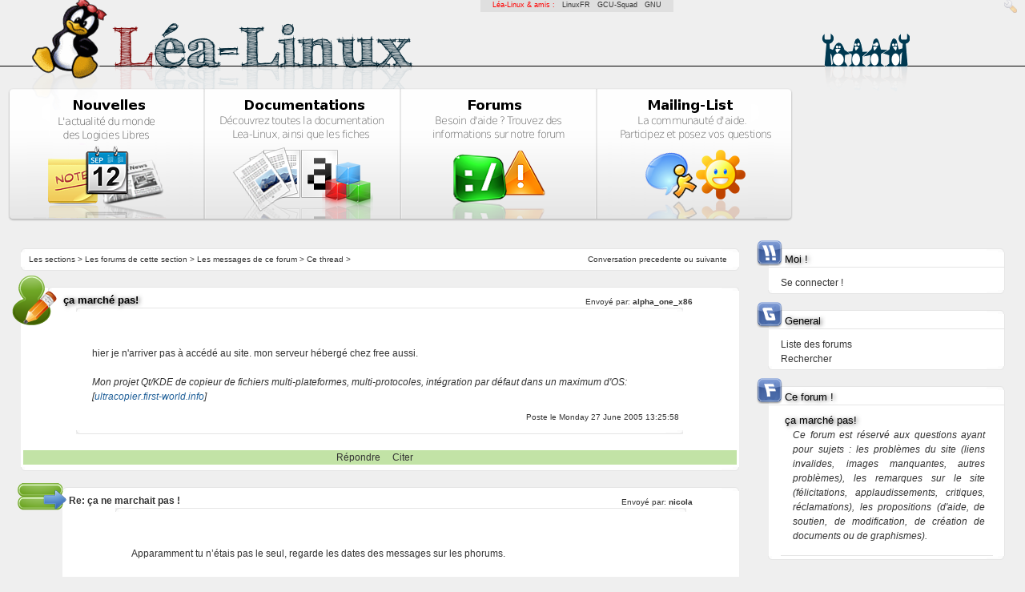

--- FILE ---
content_type: text/html; charset=UTF-8
request_url: https://lea-linux.org/forums/read.php?2,236063,236068
body_size: 5411
content:
<?xml version="1.0" encoding="UTF-8"?><!DOCTYPE html PUBLIC "-//W3C//DTD XHTML 1.0 Transitional//EN" "DTD/xhtml1-transitional.dtd">
<html lang="fr_FR.UTF-8">
  <head>
    
      <link rel="stylesheet" type="text/css" href="https://lea-linux.org/forums/css.php?2,css" media="screen" />
      <link rel="stylesheet" type="text/css" href="https://lea-linux.org/forums/css.php?2,css_print" media="print" />
    

    

    
      
      <link rel="alternate" type="application/rss+xml" title="Flux RSS" href="https://lea-linux.org/forums/feed.php?2,236063,type=rss" />
      
    

    
        <script type="text/javascript" src="https://lea-linux.org/forums/javascript.php?2"></script>
    
    
    
    <title>L&eacute;a-Linux : « ça marché pas! »</title>
    
    
  </head>
  <body onload="">

<!-- Lealinux Body -->


<div id='leafriends'>
    L&eacute;a-Linux &amp; amis : &nbsp;
    <a href="http://linuxfr.org">LinuxFR</a> &nbsp;
    <a href="http://gcu.info">GCU-Squad</a> &nbsp;
    <a href="http://www.gnu.org/philosophy/free-sw.fr.html">GNU</a>
</div>



<!---  Header -->
<div id="leaheader">
    <a href="/"><span id="leaheader-logo"></span></a>
    <a href="/"><span id="leaheader-logo-title"></span></a>
    <a href="/"><span id="leaheader-logo-admin"></span></a>


    <div id="leaheader-line"></div>
    <div id="leaheader-logo-ghost"></div>
    <div id="leaheader-logo-penguins"></div>
    <div id="leaheader-logo-penguins-shadow"></div>


    <div id="mainbox" align="center">
        <div class="mainbox-left">
            <a href="/"><span id="mainbox-news-title"></span></a>
            <a href="/"><span id="mainbox-news-icon"></span></a>
            <span id="mainbox-news-icon-solarize-preload"></span>
        </div>
        <div class="mainbox-center">
            <a href="/documentations/"><span id="mainbox-documentations-title"></span></a>
            <a href="/documentations/"><span id="mainbox-documentations-icon"></span></a>
            <span id="mainbox-documentations-icon-solarize-preload"></span>
        </div>
        <div class="mainbox-center">
            <a href="/forums/"><span id="mainbox-forums-title"></span></a>
            <a href="/forums/"><span id="mainbox-forums-icon"></span></a>
            <span id="mainbox-forums-icon-solarize-preload"></span>
        </div>
        <div class="mainbox-right">
            <a href="/mailinglist/"><span id="mainbox-mailing-title"></span></a>
            <a href="/mailinglist/"><span id="mainbox-mailing-icon"></span></a>
            <span id="mainbox-mailing-icon-solarize-preload"></span>
        </div>
    </div>
</div>
<!--- /Header -->

<!-- cartouche centrage: news+footer -->
<div align="center">
<div id="leacartouche">
<div id='leacartouche-left'>
<!-- cartouche centrage: news+footer -->



<!-- /Lealinux Body -->
<!-- <div style="margin-top:-50px;"><h2><blink>Work in progress ...</blink></h2></div> -->



<!-- read.tpl -->

  <div class="leabox" style="text-align: left;background:white;">
    <div style="float:right;background:white; margin-right:15px;font-size:x-small;">
		Conversation 
          
	  <a class="" href="https://lea-linux.org/forums/read.php?2,1119901158,newer">precedente</a> ou 
	  
	  
	  <a class="" href="https://lea-linux.org/forums/read.php?2,1119901158,older">suivante</a>
	  
    </div>

    <div style="margin-left:10px;font-size:x-small">
		<a class="" href="/forums/">Les sections</a> &gt; 
		
			<a class="" href="https://lea-linux.org/forums/index.php">Les forums de cette section</a> &gt; 
		
		<a class="" href="https://lea-linux.org/forums/list.php?2">Les messages de ce forum</a> &gt; 
		Ce thread &gt; 
		
		
	</div>

  </div>
  






  
  		<img src="templates/lealinux/images/icons/boxes/writer-forum.png" class="leabox-title-icon" />
  

  
  <div class="leabox">
    
    <div class="PhorumStdBlock">
      
        <div class="leabox-title" style="font-size:normal;margin-left:50px;"><strong><b>ça marché pas!</b></strong> <span class="PhorumNewFlag"></span></div>
      
      <div style="float:right;margin-top:-16px;font-size:x-small;padding-right:55px;">Envoyé par:
        <strong>
          <a href="https://lea-linux.org/forums/profile.php?2,4351">
            alpha_one_x86
          </a>
        </strong> 
	  </div>

	  <div align="center">
	  <div class="leabox" style="width:85%;">
	  	<div class="leanewspapers-content">
			  
			  	  <br>
				  <div style="margin-left:20px;"> hier je n&#039;arriver pas à accédé au site. mon serveur hébergé chez free aussi.<br />
<br />
<i>Mon projet Qt/KDE de copieur de fichiers multi-plateformes, multi-protocoles, intégration par défaut dans un maximum d&#039;OS:<br />
[<a href="http://ultracopier.first-world.info/"  rel="nofollow">ultracopier.first-world.info</a>]</i></div>
				  <br/>
			  
			  
			  <div style="float:right;margin-top:-10px;margin-right:5px;font-size:x-small;">Poste le Monday 27 June 2005 13:25:58</div>
		  </div> <!-- leabox-content du body -->
	   </div> <!-- leabox du body -->
	   </div> <!-- align:center du body -->

    <div align="center">
    




	  <!-- Block de gestion du post public -->
      <div style="background:#c2e3a6">
		<a href="https://lea-linux.org/forums/read.php?2,236063,236063#REPLY">Répondre</a> &nbsp; &nbsp; 
		<a href="https://lea-linux.org/forums/read.php?2,236063,236063,quote=1#REPLY">Citer</a> &nbsp; &nbsp; 
		 <!-- IF LOGGEDIN -->
		
      </div>
	  <!-- Block de gestion du post public -->



	  <!-- MODERATOR -->
       
	  	<!-- end:MODERATOR -->




     <!-- if not preview -->
    </div> <!-- center -->

	  </div> <!-- leabox-content -->
  </div> <!-- leabox -->

  


  
  		<span style="float:left;padding-top:10px;padding-left:10px;">
			<img src="templates/lealinux/images/icons/boxes/reponse-thread-forum2.png" class="leabox-title-icon"/>
		</span>
		<div style="padding-left:52px;">
  

  
    <a name="msg-236066"></a>
  
  <div class="leabox">
    
    <div class="PhorumStdBlock">
      
        <div style="font-weigth:bold;margin-left:5px;"><strong><b>Re: ça ne marchait pas !</b></strong> <span class="PhorumNewFlag"></span></div>
      
      <div style="float:right;margin-top:-16px;font-size:x-small;padding-right:55px;">Envoyé par:
        <strong>
          <a href="https://lea-linux.org/forums/profile.php?2,3403">
            nicola
          </a>
        </strong> 
	  </div>

	  <div align="center">
	  <div class="leabox" style="width:85%;">
	  	<div class="leanewspapers-content">
			  
			  	  <br/>
				  <div style="margin-left:20px;"> Apparamment tu n’étais pas le seul, regarde les dates des messages sur les phorums.<br />
<br />
-- <br />
On ne prête qu’aux riches, et on a bien raison, parce que les autres remboursent difficilement.<br />
        -+- Tristan Bernard (1866-1947) -+-</div>
				  <br/>
			  
			  
			  <div style="float:right;margin-top:-10px;margin-right:5px;font-size:x-small;">Poste le Monday 27 June 2005 13:42:23</div>
		  </div> <!-- leabox-content du body -->
	   </div> <!-- leabox du body -->
	   </div> <!-- align:center du body -->

    <div align="center">
    




	  <!-- Block de gestion du post public -->
      <div style="background:#c2e3a6">
		<a href="https://lea-linux.org/forums/read.php?2,236063,236066#REPLY">Répondre</a> &nbsp; &nbsp; 
		<a href="https://lea-linux.org/forums/read.php?2,236063,236066,quote=1#REPLY">Citer</a> &nbsp; &nbsp; 
		 <!-- IF LOGGEDIN -->
		
      </div>
	  <!-- Block de gestion du post public -->



	  <!-- MODERATOR -->
       
	  	<!-- end:MODERATOR -->




     <!-- if not preview -->
    </div> <!-- center -->

	  </div> <!-- leabox-content -->
  </div> <!-- leabox -->

  
		</div> <!-- div padding pour les reponses -->
  


  
  		<span style="float:left;padding-top:10px;padding-left:10px;">
			<img src="templates/lealinux/images/icons/boxes/reponse-thread-forum2.png" class="leabox-title-icon"/>
		</span>
		<div style="padding-left:52px;">
  

  
    <a name="msg-236068"></a>
  
  <div class="leabox">
    
    <div class="PhorumStdBlock">
      
        <div style="font-weigth:bold;margin-left:5px;"><strong><b>Re: ça ne marchait pas !</b></strong> <span class="PhorumNewFlag"></span></div>
      
      <div style="float:right;margin-top:-16px;font-size:x-small;padding-right:55px;">Envoyé par:
        <strong>
          <a href="https://lea-linux.org/forums/profile.php?2,2890">
            merlin8282
          </a>
        </strong> 
	  </div>

	  <div align="center">
	  <div class="leabox" style="width:85%;">
	  	<div class="leanewspapers-content">
			  
			  	  <br/>
				  <div style="margin-left:20px;"> Oui, je pense que tout le monde était affecté. Des problèmes avec le serveur de Léa, chers administrateurs ?<br />
<br />
.:! L&#039;être humain est au sommet de la chaîne alimentaire. Certes. Mais il est surtout au sommet de la connerie et de la bêtise... !:.<br />
-- Pour les nouveaux linuxiens : Ce n&#039;est pas en continuant de faire ce que l&#039;on connaît que l&#039;on pourra faire ce que l&#039;on ne connaît pas --</div>
				  <br/>
			  
			  
			  <div style="float:right;margin-top:-10px;margin-right:5px;font-size:x-small;">Poste le Monday 27 June 2005 13:46:05</div>
		  </div> <!-- leabox-content du body -->
	   </div> <!-- leabox du body -->
	   </div> <!-- align:center du body -->

    <div align="center">
    




	  <!-- Block de gestion du post public -->
      <div style="background:#c2e3a6">
		<a href="https://lea-linux.org/forums/read.php?2,236063,236068#REPLY">Répondre</a> &nbsp; &nbsp; 
		<a href="https://lea-linux.org/forums/read.php?2,236063,236068,quote=1#REPLY">Citer</a> &nbsp; &nbsp; 
		 <!-- IF LOGGEDIN -->
		
      </div>
	  <!-- Block de gestion du post public -->



	  <!-- MODERATOR -->
       
	  	<!-- end:MODERATOR -->




     <!-- if not preview -->
    </div> <!-- center -->

	  </div> <!-- leabox-content -->
  </div> <!-- leabox -->

  
		</div> <!-- div padding pour les reponses -->
  


  
  		<span style="float:left;padding-top:10px;padding-left:10px;">
			<img src="templates/lealinux/images/icons/boxes/reponse-thread-forum2.png" class="leabox-title-icon"/>
		</span>
		<div style="padding-left:52px;">
  

  
    <a name="msg-236075"></a>
  
  <div class="leabox">
    
    <div class="PhorumStdBlock">
      
        <div style="font-weigth:bold;margin-left:5px;"><strong><b>Re: ça marché pas!</b></strong> <span class="PhorumNewFlag"></span></div>
      
      <div style="float:right;margin-top:-16px;font-size:x-small;padding-right:55px;">Envoyé par:
        <strong>
          <a href="https://lea-linux.org/forums/profile.php?2,5">
            Léa (Fred)
          </a>
        </strong> 
	  </div>

	  <div align="center">
	  <div class="leabox" style="width:85%;">
	  	<div class="leanewspapers-content">
			  
			  	  <br/>
				  <div style="margin-left:20px;"> le routeur de lost oasis (notre hébergeur) est tombé en rade, et comble de mal chance, quelqu&#039;un à marché sur la multiprise sur laquelle est branché la machine ... </div>
				  <br/>
			  
			  
			  <div style="float:right;margin-top:-10px;margin-right:5px;font-size:x-small;">Poste le Monday 27 June 2005 13:58:56</div>
		  </div> <!-- leabox-content du body -->
	   </div> <!-- leabox du body -->
	   </div> <!-- align:center du body -->

    <div align="center">
    




	  <!-- Block de gestion du post public -->
      <div style="background:#c2e3a6">
		<a href="https://lea-linux.org/forums/read.php?2,236063,236075#REPLY">Répondre</a> &nbsp; &nbsp; 
		<a href="https://lea-linux.org/forums/read.php?2,236063,236075,quote=1#REPLY">Citer</a> &nbsp; &nbsp; 
		 <!-- IF LOGGEDIN -->
		
      </div>
	  <!-- Block de gestion du post public -->



	  <!-- MODERATOR -->
       
	  	<!-- end:MODERATOR -->




     <!-- if not preview -->
    </div> <!-- center -->

	  </div> <!-- leabox-content -->
  </div> <!-- leabox -->

  
		</div> <!-- div padding pour les reponses -->
  


  
  		<span style="float:left;padding-top:10px;padding-left:10px;">
			<img src="templates/lealinux/images/icons/boxes/reponse-thread-forum2.png" class="leabox-title-icon"/>
		</span>
		<div style="padding-left:52px;">
  

  
    <a name="msg-236107"></a>
  
  <div class="leabox">
    
    <div class="PhorumStdBlock">
      
        <div style="font-weigth:bold;margin-left:5px;"><strong><b>Re: ça marché pas!</b></strong> <span class="PhorumNewFlag"></span></div>
      
      <div style="float:right;margin-top:-16px;font-size:x-small;padding-right:55px;">Envoyé par:
        <strong>
          <a href="https://lea-linux.org/forums/profile.php?2,2225">
            oudoubah
          </a>
        </strong> 
	  </div>

	  <div align="center">
	  <div class="leabox" style="width:85%;">
	  	<div class="leanewspapers-content">
			  
			  	  <br/>
				  <div style="margin-left:20px;"> <blockquote class="bbcode"><div><small>Citation<br /></small><strong>Léa (Fred)</strong><br />quelqu&#039;un à marché sur la multiprise sur laquelle est<br />
branché la machine ... </div></blockquote>
<br />
A l&#039;heure où tout le monde parle au niveau sécurité de méchants pirates, de virus, de failles de sécurité, de firewalls... Je trouve que c&#039;est le genre d&#039;événements qui nous rappellent que la sécurité et la fiabilité commence sur des détails où on ne l&#039;attend pas forcément.<br />
<br />
J&#039;avoue que ça me fait quand même sourire (mais c&#039;est pas méchant).<br />
<br />
Moralité, messieurs les admins de n&#039;importe quel serveur, à côté des disques de spare, il faut prévoir des multiprises et autres câbles! ;-) <br />
<br />
<i>Tu as lu les docs. Tu es devenu un informaticien. Que tu le veuilles<br />
ou non. Lire la doc, c&#039;est le Premier et Unique Commandement de<br />
l&#039;informaticien.<br />
-+- TP in: Guide du Linuxien pervers - &quot;L&#039;évangile selon St Thomas&quot;<br />
</i></div>
				  <br/>
			  
			  
			  <div style="float:right;margin-top:-10px;margin-right:5px;font-size:x-small;">Poste le Monday 27 June 2005 16:07:06</div>
		  </div> <!-- leabox-content du body -->
	   </div> <!-- leabox du body -->
	   </div> <!-- align:center du body -->

    <div align="center">
    




	  <!-- Block de gestion du post public -->
      <div style="background:#c2e3a6">
		<a href="https://lea-linux.org/forums/read.php?2,236063,236107#REPLY">Répondre</a> &nbsp; &nbsp; 
		<a href="https://lea-linux.org/forums/read.php?2,236063,236107,quote=1#REPLY">Citer</a> &nbsp; &nbsp; 
		 <!-- IF LOGGEDIN -->
		
      </div>
	  <!-- Block de gestion du post public -->



	  <!-- MODERATOR -->
       
	  	<!-- end:MODERATOR -->




     <!-- if not preview -->
    </div> <!-- center -->

	  </div> <!-- leabox-content -->
  </div> <!-- leabox -->

  
		</div> <!-- div padding pour les reponses -->
  


  
  		<span style="float:left;padding-top:10px;padding-left:10px;">
			<img src="templates/lealinux/images/icons/boxes/reponse-thread-forum2.png" class="leabox-title-icon"/>
		</span>
		<div style="padding-left:52px;">
  

  
    <a name="msg-236119"></a>
  
  <div class="leabox">
    
    <div class="PhorumStdBlock">
      
        <div style="font-weigth:bold;margin-left:5px;"><strong><b>Re: ça marché pas!</b></strong> <span class="PhorumNewFlag"></span></div>
      
      <div style="float:right;margin-top:-16px;font-size:x-small;padding-right:55px;">Envoyé par:
        <strong>
          <a href="https://lea-linux.org/forums/profile.php?2,5">
            Léa (Fred)
          </a>
        </strong> 
	  </div>

	  <div align="center">
	  <div class="leabox" style="width:85%;">
	  	<div class="leanewspapers-content">
			  
			  	  <br/>
				  <div style="margin-left:20px;"> non, moralité: faut installer un serveur dans une baie et pas a coté de la baie .... mais bon on a posé le serveur là ou on nous à dit.<br />
<br />
Mais je me plains pas : <br />
* ça nous coute rien<br />
* le service est vachement bon pour ce prix<br />
<br />
Je pense qu&#039;on peut se passer de Léa de temps en temps ...</div>
				  <br/>
			  
			  
			  <div style="float:right;margin-top:-10px;margin-right:5px;font-size:x-small;">Poste le Monday 27 June 2005 16:23:15</div>
		  </div> <!-- leabox-content du body -->
	   </div> <!-- leabox du body -->
	   </div> <!-- align:center du body -->

    <div align="center">
    




	  <!-- Block de gestion du post public -->
      <div style="background:#c2e3a6">
		<a href="https://lea-linux.org/forums/read.php?2,236063,236119#REPLY">Répondre</a> &nbsp; &nbsp; 
		<a href="https://lea-linux.org/forums/read.php?2,236063,236119,quote=1#REPLY">Citer</a> &nbsp; &nbsp; 
		 <!-- IF LOGGEDIN -->
		
      </div>
	  <!-- Block de gestion du post public -->



	  <!-- MODERATOR -->
       
	  	<!-- end:MODERATOR -->




     <!-- if not preview -->
    </div> <!-- center -->

	  </div> <!-- leabox-content -->
  </div> <!-- leabox -->

  
		</div> <!-- div padding pour les reponses -->
  


  
  		<span style="float:left;padding-top:10px;padding-left:10px;">
			<img src="templates/lealinux/images/icons/boxes/reponse-thread-forum2.png" class="leabox-title-icon"/>
		</span>
		<div style="padding-left:52px;">
  

  
    <a name="msg-236123"></a>
  
  <div class="leabox">
    
    <div class="PhorumStdBlock">
      
        <div style="font-weigth:bold;margin-left:5px;"><strong><b>Re: ça marché pas!</b></strong> <span class="PhorumNewFlag"></span></div>
      
      <div style="float:right;margin-top:-16px;font-size:x-small;padding-right:55px;">Envoyé par:
        <strong>
          <a href="https://lea-linux.org/forums/profile.php?2,2225">
            oudoubah
          </a>
        </strong> 
	  </div>

	  <div align="center">
	  <div class="leabox" style="width:85%;">
	  	<div class="leanewspapers-content">
			  
			  	  <br/>
				  <div style="margin-left:20px;"> <blockquote class="bbcode"><div><small>Citation<br /></small><strong>Léa (Fred)</strong><br />
Je pense qu&#039;on peut se passer de Léa de temps en<br />
temps ...</div></blockquote>
<br />
[geek]<br />
Mouais :-/ Et pourquoi pas avoir une vie sociale tant que tu y es? #%b<br />
[/geek]<br />
<br />
<br />
<br />
<i>Tu as lu les docs. Tu es devenu un informaticien. Que tu le veuilles<br />
ou non. Lire la doc, c&#039;est le Premier et Unique Commandement de<br />
l&#039;informaticien.<br />
-+- TP in: Guide du Linuxien pervers - &quot;L&#039;évangile selon St Thomas&quot;<br />
</i></div>
				  <br/>
			  
			  
			  <div style="float:right;margin-top:-10px;margin-right:5px;font-size:x-small;">Poste le Monday 27 June 2005 16:29:43</div>
		  </div> <!-- leabox-content du body -->
	   </div> <!-- leabox du body -->
	   </div> <!-- align:center du body -->

    <div align="center">
    




	  <!-- Block de gestion du post public -->
      <div style="background:#c2e3a6">
		<a href="https://lea-linux.org/forums/read.php?2,236063,236123#REPLY">Répondre</a> &nbsp; &nbsp; 
		<a href="https://lea-linux.org/forums/read.php?2,236063,236123,quote=1#REPLY">Citer</a> &nbsp; &nbsp; 
		 <!-- IF LOGGEDIN -->
		
      </div>
	  <!-- Block de gestion du post public -->



	  <!-- MODERATOR -->
       
	  	<!-- end:MODERATOR -->




     <!-- if not preview -->
    </div> <!-- center -->

	  </div> <!-- leabox-content -->
  </div> <!-- leabox -->

  
		</div> <!-- div padding pour les reponses -->
  


  
  		<span style="float:left;padding-top:10px;padding-left:10px;">
			<img src="templates/lealinux/images/icons/boxes/reponse-thread-forum2.png" class="leabox-title-icon"/>
		</span>
		<div style="padding-left:52px;">
  

  
    <a name="msg-236126"></a>
  
  <div class="leabox">
    
    <div class="PhorumStdBlock">
      
        <div style="font-weigth:bold;margin-left:5px;"><strong><b>Re: ça ne marchait pas !</b></strong> <span class="PhorumNewFlag"></span></div>
      
      <div style="float:right;margin-top:-16px;font-size:x-small;padding-right:55px;">Envoyé par:
        <strong>
          <a href="https://lea-linux.org/forums/profile.php?2,3403">
            nicola
          </a>
        </strong> 
	  </div>

	  <div align="center">
	  <div class="leabox" style="width:85%;">
	  	<div class="leanewspapers-content">
			  
			  	  <br/>
				  <div style="margin-left:20px;"> Une quoi ?<br />
<br />
-- <br />
On ne prête qu’aux riches, et on a bien raison, parce que les autres remboursent difficilement.<br />
        -+- Tristan Bernard (1866-1947) -+-</div>
				  <br/>
			  
			  
			  <div style="float:right;margin-top:-10px;margin-right:5px;font-size:x-small;">Poste le Monday 27 June 2005 16:37:01</div>
		  </div> <!-- leabox-content du body -->
	   </div> <!-- leabox du body -->
	   </div> <!-- align:center du body -->

    <div align="center">
    




	  <!-- Block de gestion du post public -->
      <div style="background:#c2e3a6">
		<a href="https://lea-linux.org/forums/read.php?2,236063,236126#REPLY">Répondre</a> &nbsp; &nbsp; 
		<a href="https://lea-linux.org/forums/read.php?2,236063,236126,quote=1#REPLY">Citer</a> &nbsp; &nbsp; 
		 <!-- IF LOGGEDIN -->
		
      </div>
	  <!-- Block de gestion du post public -->



	  <!-- MODERATOR -->
       
	  	<!-- end:MODERATOR -->




     <!-- if not preview -->
    </div> <!-- center -->

	  </div> <!-- leabox-content -->
  </div> <!-- leabox -->

  
		</div> <!-- div padding pour les reponses -->
  


  
  		<span style="float:left;padding-top:10px;padding-left:10px;">
			<img src="templates/lealinux/images/icons/boxes/reponse-thread-forum2.png" class="leabox-title-icon"/>
		</span>
		<div style="padding-left:52px;">
  

  
    <a name="msg-236151"></a>
  
  <div class="leabox">
    
    <div class="PhorumStdBlock">
      
        <div style="font-weigth:bold;margin-left:5px;"><strong><b>Re: ça marché pas!</b></strong> <span class="PhorumNewFlag"></span></div>
      
      <div style="float:right;margin-top:-16px;font-size:x-small;padding-right:55px;">Envoyé par:
        <strong>
          <a href="https://lea-linux.org/forums/profile.php?2,4938">
            Brugmans Frédéric
          </a>
        </strong> 
	  </div>

	  <div align="center">
	  <div class="leabox" style="width:85%;">
	  	<div class="leanewspapers-content">
			  
			  	  <br/>
				  <div style="margin-left:20px;"> pas compris non plus O:-)<br />
<br />
--<br />
Brugmans Frédéric <br />
<br />
[<a href="http://www.brugmans.net/cv.htm"  rel="nofollow">www.brugmans.net</a>] <br />
[<a href="https://triathlon.sport-challenge.be"  rel="nofollow">triathlon.sport-challenge.be</a>]</div>
				  <br/>
			  
			  
			  <div style="float:right;margin-top:-10px;margin-right:5px;font-size:x-small;">Poste le Monday 27 June 2005 18:30:38</div>
		  </div> <!-- leabox-content du body -->
	   </div> <!-- leabox du body -->
	   </div> <!-- align:center du body -->

    <div align="center">
    




	  <!-- Block de gestion du post public -->
      <div style="background:#c2e3a6">
		<a href="https://lea-linux.org/forums/read.php?2,236063,236151#REPLY">Répondre</a> &nbsp; &nbsp; 
		<a href="https://lea-linux.org/forums/read.php?2,236063,236151,quote=1#REPLY">Citer</a> &nbsp; &nbsp; 
		 <!-- IF LOGGEDIN -->
		
      </div>
	  <!-- Block de gestion du post public -->



	  <!-- MODERATOR -->
       
	  	<!-- end:MODERATOR -->




     <!-- if not preview -->
    </div> <!-- center -->

	  </div> <!-- leabox-content -->
  </div> <!-- leabox -->

  
		</div> <!-- div padding pour les reponses -->
  


  
  		<span style="float:left;padding-top:10px;padding-left:10px;">
			<img src="templates/lealinux/images/icons/boxes/reponse-thread-forum2.png" class="leabox-title-icon"/>
		</span>
		<div style="padding-left:52px;">
  

  
    <a name="msg-236192"></a>
  
  <div class="leabox">
    
    <div class="PhorumStdBlock">
      
        <div style="font-weigth:bold;margin-left:5px;"><strong><b>Re: ça marché pas!</b></strong> <span class="PhorumNewFlag"></span></div>
      
      <div style="float:right;margin-top:-16px;font-size:x-small;padding-right:55px;">Envoyé par:
        <strong>
          <a href="https://lea-linux.org/forums/profile.php?2,3728">
            1000k
          </a>
        </strong> 
	  </div>

	  <div align="center">
	  <div class="leabox" style="width:85%;">
	  	<div class="leanewspapers-content">
			  
			  	  <br/>
				  <div style="margin-left:20px;"> Attends, on m&#039;en a parlé un jour, je vais essayer de me souvenir...<br />
<br />
Je crois (je crois) que ça concerne ceux qui ont cliqué &quot;J&#039;accepte les termes de la licence&quot; à l&#039;installation du programme concernant des activités, des déplacements et des contacts physiques avec d&#039;autres utilisateurs du Grand Extérieur.<br />
<br />
Mais bon, moi, depuis que la porte est inacessible à cause du PC firewall juste devant, les pizzas me sont livrées par une trappe de communication entre mon appart&#039; et celui du (voisin ? voisine ? je sais plus, j&#039;ouvre, la pizza est là, je prends la pizza et dépose le fric). Car comme tout geek j&#039;ai bétonné toutes les fenêtres pour les remplacer par des noyaux.<br />
<br />
Mais c&#039;est vrai aussi que c&#039;est mal fichu, les fenêtres. Ben oui, ça laisse passer la lumière du jour... Pas très <i>secure</i> tout ça...</div>
				  <br/>
			  
			  
			  <div style="float:right;margin-top:-10px;margin-right:5px;font-size:x-small;">Poste le Monday 27 June 2005 21:39:18</div>
		  </div> <!-- leabox-content du body -->
	   </div> <!-- leabox du body -->
	   </div> <!-- align:center du body -->

    <div align="center">
    




	  <!-- Block de gestion du post public -->
      <div style="background:#c2e3a6">
		<a href="https://lea-linux.org/forums/read.php?2,236063,236192#REPLY">Répondre</a> &nbsp; &nbsp; 
		<a href="https://lea-linux.org/forums/read.php?2,236063,236192,quote=1#REPLY">Citer</a> &nbsp; &nbsp; 
		 <!-- IF LOGGEDIN -->
		
      </div>
	  <!-- Block de gestion du post public -->



	  <!-- MODERATOR -->
       
	  	<!-- end:MODERATOR -->




     <!-- if not preview -->
    </div> <!-- center -->

	  </div> <!-- leabox-content -->
  </div> <!-- leabox -->

  
		</div> <!-- div padding pour les reponses -->
  






  

<!-- end:read.tpl -->

<!-- posting.tpl -->
<div class="leabox-lite">
	<div class="leabox-content">
		<img src="templates/lealinux/images/icons/boxes/smile.png" class="leabox-title-icon"/>
			<a name="REPLY"></a>
				<div id="phorum-post-form" align="center">
				  
					  
						  
							
								<h3>	Veuillez vous authentifier auparavant pour commenter.</h3>

		  </form>
			
		  
		  &nbsp;

				<div style="width:70%;">
				
				</div>
				<br/>
		</div>
	</div>
</div>
<!-- end:posting.tpl -->


<!-- footer.tpl -->

</div> <!-- end:leacartouche-left -->
<div  id="leacartouche-right">


    <div class="leabox-lite">
        <div class="leabox-content">
            <img src="templates/lealinux/images/icons/boxes/identification.png" class="leabox-title-icon"/>
            <div class="leabox-title">Moi !</div>
            <div class="leabox-title-line"></div>
			<div style="padding-left:15px;">
			
					<a href="https://lea-linux.org/forums/login.php?2">Se connecter !</a><br/>
			
			</div>
        </div>
    </div>
    <div class="leabox-lite">
        <div class="leabox-content">
            <img src="templates/lealinux/images/icons/boxes/general.png" class="leabox-title-icon" style="z-index:100;"/>
            <div class="leabox-title">General</div>
            <div class="leabox-title-line"></div>
			<div style="padding-left:15px;">
					<a href="/forums/index.php">Liste des forums</a><br/>
					<a href="/forums/search.php">Rechercher</a><br/>
			</div>
        </div>
    </div>



	<!-- Navigation dans le forum actuel -->
	
    <div class="leabox-lite">
        <div class="leabox-content">
            <img src="templates/lealinux/images/icons/boxes/forums.png" class="leabox-title-icon"/>
            <div class="leabox-title">Ce forum !</div>
            <div class="leabox-title-line"></div>
            <div class="leabox-title">ça marché pas!</div>
			<div style="padding-left:15px; padding-right:15px;">
				<div style="padding-left:15px; padding-right:10px; text-align:justify;">
					<i>Ce forum est réservé aux questions ayant pour sujets : les problèmes du site (liens invalides, images manquantes, autres problèmes), les remarques sur le site (félicitations, applaudissements, critiques, réclamations), les propositions (d'aide, de soutien, de modification, de création de documents ou de graphismes).</i>
				</div>
				<div class="leabox-title-line" style="margin-top:15px;padding-bottom:0px;"></div>

				


			</div>
        </div>
    </div>
	
	<!-- end:Navigation dans le forum actuel -->



</div> <!-- end:leacartouche-right -->
<br clear="all"/>


<!-- Footer !!! -->
<div id="leafooter" style="padding-top:30px;">
    <div class="leabox">
    <div class="leabox-content">

        <!-- Footer Content -->
             <div id="leafooter-line"></div>
             <div id="leafooter-icon"></div>
             <div class='leafooter-box'>
                 <div class="leafooter-box-title"><b>Léa-Linux</b></div>
                 <div class="leafooter-box-content">
                      <a href="/blog/contacts">Équipe du site</a><br/>
                      <a href="https://lea-linux.org/mentions-legales/">Mentions légales</a><br/>
                      <a href="/blog/don">Faire un don</a><br/>
                 </div>
             </div>
             <div class='leafooter-box'>
                 <div class="leafooter-box-title"><b>Documentation</b></div>
                 <div class="leafooter-box-content">
                      <a href="/documentations/Decouvrir_Linux">Découvrir Linux</a><br/>
                      <a href="/documentations/trucs-astuces">Trucs &amp; Astuces</a><br/>
                      <a href="/documentations/leannuaire">Léannuaire</a><br/>
                      <a href="/documentations/logitheque">Logithèque</a><br/>
                      <a href="/documentations/drivotheque">Pilothèque</a><br/>
                 </div>
             </div>
             <div class='leafooter-box'>
                <div class="leafooter-box-title"><b>Rubriques</b></div>
                <div class="leafooter-box-content">
                      <a href="/documentations/Installation_de_Linux">Installation</a><br/>
                      <a href="/documentations/Logiciels">Logiciels</a><br/>
                      <a href="/documentations/Administration_systeme">Admin système</a><br/>
                      <a href="/documentations/Reseau">Réseau</a><br/>
                      <a href="/documentations/Securite_et_vie_privee">Sécurité et vie privée</a><br/>
                      <a href="/documentations/Materiel">Matériel</a><br/>
                      <a href="/documentations/Developpement">Développement</a><br/>
                      <a href="/documentations/Environnements_graphique">Environnements graphique</a><br/>
                </div>
             </div>
             <div class='leafooter-box'>
                 <div class="leafooter-box-title"><b>La communauté</b></div>
                 <div class="leafooter-box-content">
                     <a href="/forums">Forums</a><br/>
                     <a href="/blog/irc">IRC</a><br/>
                 </div>
            </div>
        <!-- Footer Content -->

        <br clear="all"/>


    </div> <!-- end:leabox-content -->
    </div> <!-- end:leabox -->
</div> <!--  end:leafooter -->
<!-- /Footer !!! -->
<div id="leacredits">
Sauf mention contraire, les documentations publiées sont sous licence <a href="http://www.creativecommons.org/licenses/by-sa/4.0/">Creative-Commons</a>
<div>


<!-- cartouche centrage: news+footer -->
</div></div>
<!-- cartouche centrage: news+footer -->



  </body>
</html>
<!-- end:footer.tpl -->

